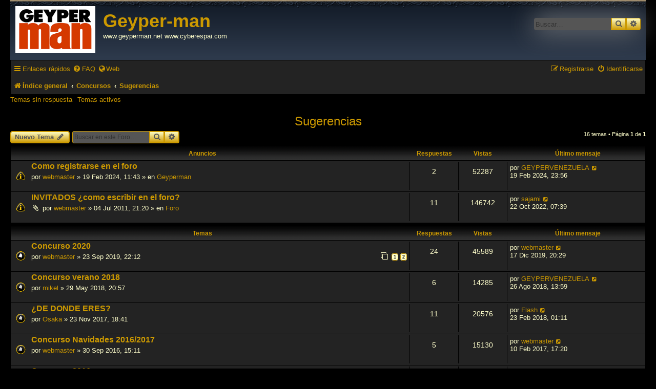

--- FILE ---
content_type: text/html; charset=UTF-8
request_url: https://geyperman.net/foro/viewforum.php?f=33&sid=56eff81a3ffc46ad407ff237d6e893bd
body_size: 8044
content:
<!DOCTYPE html>
<html dir="ltr" lang="es">
<head>
<meta charset="utf-8" />
<meta http-equiv="X-UA-Compatible" content="IE=edge">
<meta name="viewport" content="width=device-width, initial-scale=1" />

<title>Sugerencias - Geyper-man</title>

	<link rel="alternate" type="application/atom+xml" title="Feed - Geyper-man" href="/foro/app.php/feed?sid=b287c54b203726487d89f8e79a6a9f8b">	<link rel="alternate" type="application/atom+xml" title="Feed - Noticias" href="/foro/app.php/feed/news?sid=b287c54b203726487d89f8e79a6a9f8b">	<link rel="alternate" type="application/atom+xml" title="Feed - Todos los Foros" href="/foro/app.php/feed/forums?sid=b287c54b203726487d89f8e79a6a9f8b">	<link rel="alternate" type="application/atom+xml" title="Feed - Nuevos Temas" href="/foro/app.php/feed/topics?sid=b287c54b203726487d89f8e79a6a9f8b">	<link rel="alternate" type="application/atom+xml" title="Feed - Temas Activos" href="/foro/app.php/feed/topics_active?sid=b287c54b203726487d89f8e79a6a9f8b">	<link rel="alternate" type="application/atom+xml" title="Feed - Foro - Sugerencias" href="/foro/app.php/feed/forum/33?sid=b287c54b203726487d89f8e79a6a9f8b">		
	<link rel="canonical" href="https://www.geyperman.net/foro/viewforum.php?f=33">

<!--
	phpBB style name: prosilver Special Edition blakc
	Based on style:   prosilver (this is the default phpBB3 style)
	Original author:  Tom Beddard ( http://www.subBlue.com/ )
	Modified by:      Jaume ( https://www.geyperman.net/ )
-->


<link href="./styles/prosilver negro/theme/normalize.css?assets_version=116" rel="stylesheet">
<link href="./styles/prosilver negro/theme/base.css?assets_version=116" rel="stylesheet">
<link href="./styles/prosilver negro/theme/utilities.css?assets_version=116" rel="stylesheet">
<link href="./styles/prosilver negro/theme/common.css?assets_version=116" rel="stylesheet">
<link href="./styles/prosilver negro/theme/links.css?assets_version=116" rel="stylesheet">
<link href="./styles/prosilver negro/theme/content.css?assets_version=116" rel="stylesheet">
<link href="./styles/prosilver negro/theme/buttons.css?assets_version=116" rel="stylesheet">
<link href="./styles/prosilver negro/theme/cp.css?assets_version=116" rel="stylesheet">
<link href="./styles/prosilver negro/theme/forms.css?assets_version=116" rel="stylesheet">
<link href="./styles/prosilver negro/theme/icons.css?assets_version=116" rel="stylesheet">
<link href="./styles/prosilver negro/theme/colours.css?assets_version=116" rel="stylesheet">
<link href="./styles/prosilver negro/theme/responsive.css?assets_version=116" rel="stylesheet">

<link href="./assets/css/font-awesome.min.css?assets_version=116" rel="stylesheet">
<link href="./styles/prosilver%20negro/theme/stylesheet.css?assets_version=116" rel="stylesheet">
<link href="./styles/prosilver negro/theme/es/stylesheet.css?assets_version=116" rel="stylesheet">




<!--[if lte IE 9]>
	<link href="./styles/prosilver negro/theme/tweaks.css?assets_version=116" rel="stylesheet">
<![endif]-->


<link href="./ext/matu58/onlinestatus/styles/all/theme/onlinestatus.css?assets_version=116" rel="stylesheet" media="screen" />



</head>
<body id="phpbb" class="nojs notouch section-viewforum ltr ">


<div id="wrap" class="wrap">
	<a id="top" class="top-anchor" accesskey="t"></a>
	<div id="page-header">
		<div class="headerbar" role="banner">
					<div class="inner">

			<div id="site-description" class="site-description">
				<a id="logo" class="logo" href="./index.php?sid=b287c54b203726487d89f8e79a6a9f8b" title="Índice general"><span class="site_logo"></span></a>
				<h1>Geyper-man</h1>
				<p>www.geyperman.net  www.cyberespai.com</p>
				<p class="skiplink"><a href="#start_here">Obviar</a></p>
			</div>

									<div id="search-box" class="search-box search-header" role="search">
				<form action="./search.php?sid=b287c54b203726487d89f8e79a6a9f8b" method="get" id="search">
				<fieldset>
					<input name="keywords" id="keywords" type="search" maxlength="128" title="Buscar palabras clave" class="inputbox search tiny" size="20" value="" placeholder="Buscar…" />
					<button class="button button-search" type="submit" title="Buscar">
						<i class="icon fa-search fa-fw" aria-hidden="true"></i><span class="sr-only">Buscar</span>
					</button>
					<a href="./search.php?sid=b287c54b203726487d89f8e79a6a9f8b" class="button button-search-end" title="Búsqueda avanzada">
						<i class="icon fa-cog fa-fw" aria-hidden="true"></i><span class="sr-only">Búsqueda avanzada</span>
					</a>
					<input type="hidden" name="sid" value="b287c54b203726487d89f8e79a6a9f8b" />

				</fieldset>
				</form>
			</div>
						
			</div>
					</div>
				<div class="navbar" role="navigation">
	<div class="inner">

	<ul id="nav-main" class="nav-main linklist" role="menubar">

		<li id="quick-links" class="quick-links dropdown-container responsive-menu" data-skip-responsive="true">
			<a href="#" class="dropdown-trigger">
				<i class="icon fa-bars fa-fw" aria-hidden="true"></i><span>Enlaces rápidos</span>
			</a>
			<div class="dropdown">
				<div class="pointer"><div class="pointer-inner"></div></div>
				<ul class="dropdown-contents" role="menu">
					
											<li class="separator"></li>
																									<li>
								<a href="./search.php?search_id=unanswered&amp;sid=b287c54b203726487d89f8e79a6a9f8b" role="menuitem">
									<i class="icon fa-file-o fa-fw icon-gray" aria-hidden="true"></i><span>Temas sin respuesta</span>
								</a>
							</li>
							<li>
								<a href="./search.php?search_id=active_topics&amp;sid=b287c54b203726487d89f8e79a6a9f8b" role="menuitem">
									<i class="icon fa-file-o fa-fw icon-blue" aria-hidden="true"></i><span>Temas activos</span>
								</a>
							</li>
							<li class="separator"></li>
							<li>
								<a href="./search.php?sid=b287c54b203726487d89f8e79a6a9f8b" role="menuitem">
									<i class="icon fa-search fa-fw" aria-hidden="true"></i><span>Buscar</span>
								</a>
							</li>
					
											<li class="separator"></li>
													<li>
								<a href="./memberlist.php?sid=b287c54b203726487d89f8e79a6a9f8b" role="menuitem">
									<i class="icon fa-group fa-fw" aria-hidden="true"></i><span>Usuarios</span>
								</a>
							</li>
																			<li>
								<a href="./memberlist.php?mode=team&amp;sid=b287c54b203726487d89f8e79a6a9f8b" role="menuitem">
									<i class="icon fa-shield fa-fw" aria-hidden="true"></i><span>El Equipo</span>
								</a>
							</li>
																<li class="separator"></li>

									</ul>
			</div>
		</li>

				<li data-skip-responsive="true">
			<a href="/foro/app.php/help/faq?sid=b287c54b203726487d89f8e79a6a9f8b" rel="help" title="Preguntas Frecuentes" role="menuitem">
				<i class="icon fa-question-circle fa-fw" aria-hidden="true"></i><span>FAQ</span>
			</a>
		</li>

   <li data-skip-responsive="true">
		<a target="_blank" href="http://www.geyperman.net" title="La Guia Grafica del Geyperman" role="menuitem">
		<i class=" icon fa-globe" aria-hidden="true"></i><span>Web</span>
		
			</a>
		</li>

						
			<li class="rightside"  data-skip-responsive="true">
			<a href="./ucp.php?mode=login&amp;redirect=viewforum.php%3Ff%3D33&amp;sid=b287c54b203726487d89f8e79a6a9f8b" title="Identificarse" accesskey="x" role="menuitem">
				<i class="icon fa-power-off fa-fw" aria-hidden="true"></i><span>Identificarse</span>
			</a>
		</li>
					<li class="rightside" data-skip-responsive="true">
				<a href="./ucp.php?mode=register&amp;sid=b287c54b203726487d89f8e79a6a9f8b" role="menuitem">
					<i class="icon fa-pencil-square-o  fa-fw" aria-hidden="true"></i><span>Registrarse</span>
				</a>
			</li>
						</ul>

	<ul id="nav-breadcrumbs" class="nav-breadcrumbs linklist navlinks" role="menubar">
								<li class="breadcrumbs" itemscope itemtype="http://schema.org/BreadcrumbList">
										<span class="crumb"  itemtype="http://schema.org/ListItem" itemprop="itemListElement" itemscope><a href="./index.php?sid=b287c54b203726487d89f8e79a6a9f8b" itemtype="https://schema.org/Thing" itemscope itemprop="item" accesskey="h" data-navbar-reference="index"><i class="icon fa-home fa-fw"></i><span itemprop="name">Índice general</span></a><meta itemprop="position" content="1" /></span>

																			<span class="crumb"  itemtype="http://schema.org/ListItem" itemprop="itemListElement" itemscope data-forum-id="30"><a href="./viewforum.php?f=30&amp;sid=b287c54b203726487d89f8e79a6a9f8b" itemtype="https://schema.org/Thing" itemscope itemprop="item"><span itemprop="name">Concursos</span></a><meta itemprop="position" content="2" /></span>
																							<span class="crumb"  itemtype="http://schema.org/ListItem" itemprop="itemListElement" itemscope data-forum-id="33"><a href="./viewforum.php?f=33&amp;sid=b287c54b203726487d89f8e79a6a9f8b" itemtype="https://schema.org/Thing" itemscope itemprop="item"><span itemprop="name">Sugerencias</span></a><meta itemprop="position" content="3" /></span>
												</li>
		
					<li class="rightside responsive-search">
				<a href="./search.php?sid=b287c54b203726487d89f8e79a6a9f8b" title="Ver opciones de búsqueda avanzada" role="menuitem">
					<i class="icon fa-search fa-fw" aria-hidden="true"></i><span class="sr-only">Buscar</span>
				</a>
			</li>
			</ul>

	</div>
</div>

<div class="navbar-top-link">
	<div class="inner">
		<ul>
			<li class="navbar-top-link-left"><a href="./search.php?search_id=unanswered&amp;sid=b287c54b203726487d89f8e79a6a9f8b">Temas sin respuesta</a></li>
			<li class="navbar-top-link-left"><a href="./search.php?search_id=active_topics&amp;sid=b287c54b203726487d89f8e79a6a9f8b">Temas activos</a></li>

											</ul>
	</div>
</div>
	</div>

	
	<a id="start_here" class="anchor"></a>
	<div id="page-body" class="page-body" role="main">
		
		<h2 class="forum-title"><a href="./viewforum.php?f=33&amp;sid=b287c54b203726487d89f8e79a6a9f8b">Sugerencias</a></h2>
<div>
	<!-- NOTE: remove the style="display: none" when you want to have the forum description on the forum body -->
	<div style="display: none !important;">Si tienes alguna idea o sugerencia para los concursos, aqui puedes dejar tu comentario<br /></div>	</div>



	<div class="action-bar bar-top">

				
		<a href="./posting.php?mode=post&amp;f=33&amp;sid=b287c54b203726487d89f8e79a6a9f8b" class="button" title="Publicar un nuevo tema">
							<span>Nuevo Tema</span> <i class="icon fa-pencil fa-fw" aria-hidden="true"></i>
					</a>
				
			<div class="search-box" role="search">
			<form method="get" id="forum-search" action="./search.php?sid=b287c54b203726487d89f8e79a6a9f8b">
			<fieldset>
				<input class="inputbox search tiny" type="search" name="keywords" id="search_keywords" size="20" placeholder="Buscar en este Foro…" />
				<button class="button button-search" type="submit" title="Buscar">
					<i class="icon fa-search fa-fw" aria-hidden="true"></i><span class="sr-only">Buscar</span>
				</button>
				<a href="./search.php?sid=b287c54b203726487d89f8e79a6a9f8b" class="button button-search-end" title="Búsqueda avanzada">
					<i class="icon fa-cog fa-fw" aria-hidden="true"></i><span class="sr-only">Búsqueda avanzada</span>
				</a>
				<input type="hidden" name="fid[0]" value="33" />
<input type="hidden" name="sid" value="b287c54b203726487d89f8e79a6a9f8b" />

			</fieldset>
			</form>
		</div>
	
	<div class="pagination">
				16 temas
					&bull; Página <strong>1</strong> de <strong>1</strong>
			</div>

	</div>




	
			<div class="forumbg announcement">
		<div class="inner">
		<ul class="topiclist">
			<li class="header">
				<dl class="row-item">
					<dt><div class="list-inner">Anuncios</div></dt>
					<dd class="posts">Respuestas</dd>
					<dd class="views">Vistas</dd>
					<dd class="lastpost"><span>Último mensaje</span></dd>
				</dl>
			</li>
		</ul>
		<ul class="topiclist topics">
	
				<li class="row bg1 global-announce">
						<dl class="row-item global_read">
				<dt title="No hay mensajes sin leer">
										<div class="list-inner">
																		<a href="./viewtopic.php?f=4&amp;t=16215&amp;sid=b287c54b203726487d89f8e79a6a9f8b" class="topictitle">Como registrarse en el foro</a>																								<br />
						
												<div class="responsive-show" style="display: none;">
							Último mensaje por <a href="./memberlist.php?mode=viewprofile&amp;u=23&amp;sid=b287c54b203726487d89f8e79a6a9f8b" class="username">GEYPERVENEZUELA</a> &laquo; <a href="./viewtopic.php?f=4&amp;t=16215&amp;p=69130&amp;sid=b287c54b203726487d89f8e79a6a9f8b#p69130" title="Ir al último mensaje"><time datetime="2024-02-19T22:56:27+00:00">19 Feb 2024, 23:56</time></a>
							<br />Publicado en <a href="./viewforum.php?f=4&amp;sid=b287c54b203726487d89f8e79a6a9f8b">Geyperman</a>						</div>
														<span class="responsive-show left-box" style="display: none;">Respuestas: <strong>2</strong></span>
													
						<div class="topic-poster responsive-hide left-box">
																												por <a href="./memberlist.php?mode=viewprofile&amp;u=3&amp;sid=b287c54b203726487d89f8e79a6a9f8b" class="username">webmaster</a> &raquo; <time datetime="2024-02-19T10:43:39+00:00">19 Feb 2024, 11:43</time>
														 &raquo; en <a href="./viewforum.php?f=4&amp;sid=b287c54b203726487d89f8e79a6a9f8b">Geyperman</a>						</div>

						
											</div>
				</dt>
				<dd class="posts">2 <dfn>Respuestas</dfn></dd>
				<dd class="views">52287 <dfn>Vistas</dfn></dd>
				<dd class="lastpost">
					<span><dfn>Último mensaje </dfn>por <a href="./memberlist.php?mode=viewprofile&amp;u=23&amp;sid=b287c54b203726487d89f8e79a6a9f8b" class="username">GEYPERVENEZUELA</a>													<a href="./viewtopic.php?f=4&amp;t=16215&amp;p=69130&amp;sid=b287c54b203726487d89f8e79a6a9f8b#p69130" title="Ir al último mensaje">
								<i class="icon fa-external-link-square fa-fw icon-lightgray icon-md" aria-hidden="true"></i><span class="sr-only"></span>
							</a>
												<br /><time datetime="2024-02-19T22:56:27+00:00">19 Feb 2024, 23:56</time>
					</span>
				</dd>
			</dl>
					</li>
		
	

	
	
				<li class="row bg2 global-announce">
						<dl class="row-item global_read">
				<dt title="No hay mensajes sin leer">
										<div class="list-inner">
																		<a href="./viewtopic.php?f=9&amp;t=3023&amp;sid=b287c54b203726487d89f8e79a6a9f8b" class="topictitle">INVITADOS ¿como escribir en el foro?</a>																								<br />
						
												<div class="responsive-show" style="display: none;">
							Último mensaje por <a href="./memberlist.php?mode=viewprofile&amp;u=1579&amp;sid=b287c54b203726487d89f8e79a6a9f8b" class="username">sajami</a> &laquo; <a href="./viewtopic.php?f=9&amp;t=3023&amp;p=63758&amp;sid=b287c54b203726487d89f8e79a6a9f8b#p63758" title="Ir al último mensaje"><time datetime="2022-10-22T06:39:21+00:00">22 Oct 2022, 07:39</time></a>
							<br />Publicado en <a href="./viewforum.php?f=9&amp;sid=b287c54b203726487d89f8e79a6a9f8b">Foro</a>						</div>
														<span class="responsive-show left-box" style="display: none;">Respuestas: <strong>11</strong></span>
													
						<div class="topic-poster responsive-hide left-box">
														<i class="icon fa-paperclip fa-fw" aria-hidden="true"></i>														por <a href="./memberlist.php?mode=viewprofile&amp;u=3&amp;sid=b287c54b203726487d89f8e79a6a9f8b" class="username">webmaster</a> &raquo; <time datetime="2011-07-04T20:20:58+00:00">04 Jul 2011, 21:20</time>
														 &raquo; en <a href="./viewforum.php?f=9&amp;sid=b287c54b203726487d89f8e79a6a9f8b">Foro</a>						</div>

						
											</div>
				</dt>
				<dd class="posts">11 <dfn>Respuestas</dfn></dd>
				<dd class="views">146742 <dfn>Vistas</dfn></dd>
				<dd class="lastpost">
					<span><dfn>Último mensaje </dfn>por <a href="./memberlist.php?mode=viewprofile&amp;u=1579&amp;sid=b287c54b203726487d89f8e79a6a9f8b" class="username">sajami</a>													<a href="./viewtopic.php?f=9&amp;t=3023&amp;p=63758&amp;sid=b287c54b203726487d89f8e79a6a9f8b#p63758" title="Ir al último mensaje">
								<i class="icon fa-external-link-square fa-fw icon-lightgray icon-md" aria-hidden="true"></i><span class="sr-only"></span>
							</a>
												<br /><time datetime="2022-10-22T06:39:21+00:00">22 Oct 2022, 07:39</time>
					</span>
				</dd>
			</dl>
					</li>
		
	

			</ul>
		</div>
	</div>
	
			<div class="forumbg">
		<div class="inner">
		<ul class="topiclist">
			<li class="header">
				<dl class="row-item">
					<dt><div class="list-inner">Temas</div></dt>
					<dd class="posts">Respuestas</dd>
					<dd class="views">Vistas</dd>
					<dd class="lastpost"><span>Último mensaje</span></dd>
				</dl>
			</li>
		</ul>
		<ul class="topiclist topics">
	
				<li class="row bg1">
						<dl class="row-item topic_read_hot">
				<dt title="No hay mensajes sin leer">
										<div class="list-inner">
																		<a href="./viewtopic.php?f=33&amp;t=14898&amp;sid=b287c54b203726487d89f8e79a6a9f8b" class="topictitle">Concurso 2020</a>																								<br />
						
												<div class="responsive-show" style="display: none;">
							Último mensaje por <a href="./memberlist.php?mode=viewprofile&amp;u=3&amp;sid=b287c54b203726487d89f8e79a6a9f8b" class="username">webmaster</a> &laquo; <a href="./viewtopic.php?f=33&amp;t=14898&amp;p=46126&amp;sid=b287c54b203726487d89f8e79a6a9f8b#p46126" title="Ir al último mensaje"><time datetime="2019-12-17T19:29:22+00:00">17 Dic 2019, 20:29</time></a>
													</div>
														<span class="responsive-show left-box" style="display: none;">Respuestas: <strong>24</strong></span>
													
						<div class="topic-poster responsive-hide left-box">
																												por <a href="./memberlist.php?mode=viewprofile&amp;u=3&amp;sid=b287c54b203726487d89f8e79a6a9f8b" class="username">webmaster</a> &raquo; <time datetime="2019-09-23T21:12:03+00:00">23 Sep 2019, 22:12</time>
																				</div>

												<div class="pagination">
							<span><i class="icon fa-clone fa-fw" aria-hidden="true"></i></span>
							<ul>
															<li><a class="button" href="./viewtopic.php?f=33&amp;t=14898&amp;sid=b287c54b203726487d89f8e79a6a9f8b">1</a></li>
																							<li><a class="button" href="./viewtopic.php?f=33&amp;t=14898&amp;sid=b287c54b203726487d89f8e79a6a9f8b&amp;start=15">2</a></li>
																																													</ul>
						</div>
						
											</div>
				</dt>
				<dd class="posts">24 <dfn>Respuestas</dfn></dd>
				<dd class="views">45589 <dfn>Vistas</dfn></dd>
				<dd class="lastpost">
					<span><dfn>Último mensaje </dfn>por <a href="./memberlist.php?mode=viewprofile&amp;u=3&amp;sid=b287c54b203726487d89f8e79a6a9f8b" class="username">webmaster</a>													<a href="./viewtopic.php?f=33&amp;t=14898&amp;p=46126&amp;sid=b287c54b203726487d89f8e79a6a9f8b#p46126" title="Ir al último mensaje">
								<i class="icon fa-external-link-square fa-fw icon-lightgray icon-md" aria-hidden="true"></i><span class="sr-only"></span>
							</a>
												<br /><time datetime="2019-12-17T19:29:22+00:00">17 Dic 2019, 20:29</time>
					</span>
				</dd>
			</dl>
					</li>
		
	

	
	
				<li class="row bg2">
						<dl class="row-item topic_read">
				<dt title="No hay mensajes sin leer">
										<div class="list-inner">
																		<a href="./viewtopic.php?f=33&amp;t=6633&amp;sid=b287c54b203726487d89f8e79a6a9f8b" class="topictitle">Concurso verano 2018</a>																								<br />
						
												<div class="responsive-show" style="display: none;">
							Último mensaje por <a href="./memberlist.php?mode=viewprofile&amp;u=23&amp;sid=b287c54b203726487d89f8e79a6a9f8b" class="username">GEYPERVENEZUELA</a> &laquo; <a href="./viewtopic.php?f=33&amp;t=6633&amp;p=34331&amp;sid=b287c54b203726487d89f8e79a6a9f8b#p34331" title="Ir al último mensaje"><time datetime="2018-08-26T12:59:37+00:00">26 Ago 2018, 13:59</time></a>
													</div>
														<span class="responsive-show left-box" style="display: none;">Respuestas: <strong>6</strong></span>
													
						<div class="topic-poster responsive-hide left-box">
																												por <a href="./memberlist.php?mode=viewprofile&amp;u=25&amp;sid=b287c54b203726487d89f8e79a6a9f8b" class="username">mikel</a> &raquo; <time datetime="2018-05-29T19:57:37+00:00">29 May 2018, 20:57</time>
																				</div>

						
											</div>
				</dt>
				<dd class="posts">6 <dfn>Respuestas</dfn></dd>
				<dd class="views">14285 <dfn>Vistas</dfn></dd>
				<dd class="lastpost">
					<span><dfn>Último mensaje </dfn>por <a href="./memberlist.php?mode=viewprofile&amp;u=23&amp;sid=b287c54b203726487d89f8e79a6a9f8b" class="username">GEYPERVENEZUELA</a>													<a href="./viewtopic.php?f=33&amp;t=6633&amp;p=34331&amp;sid=b287c54b203726487d89f8e79a6a9f8b#p34331" title="Ir al último mensaje">
								<i class="icon fa-external-link-square fa-fw icon-lightgray icon-md" aria-hidden="true"></i><span class="sr-only"></span>
							</a>
												<br /><time datetime="2018-08-26T12:59:37+00:00">26 Ago 2018, 13:59</time>
					</span>
				</dd>
			</dl>
					</li>
		
	

	
	
				<li class="row bg1">
						<dl class="row-item topic_read">
				<dt title="No hay mensajes sin leer">
										<div class="list-inner">
																		<a href="./viewtopic.php?f=33&amp;t=6461&amp;sid=b287c54b203726487d89f8e79a6a9f8b" class="topictitle">¿DE DONDE ERES?</a>																								<br />
						
												<div class="responsive-show" style="display: none;">
							Último mensaje por <a href="./memberlist.php?mode=viewprofile&amp;u=1111&amp;sid=b287c54b203726487d89f8e79a6a9f8b" class="username">Flash</a> &laquo; <a href="./viewtopic.php?f=33&amp;t=6461&amp;p=33514&amp;sid=b287c54b203726487d89f8e79a6a9f8b#p33514" title="Ir al último mensaje"><time datetime="2018-02-23T00:11:30+00:00">23 Feb 2018, 01:11</time></a>
													</div>
														<span class="responsive-show left-box" style="display: none;">Respuestas: <strong>11</strong></span>
													
						<div class="topic-poster responsive-hide left-box">
																												por <a href="./memberlist.php?mode=viewprofile&amp;u=21&amp;sid=b287c54b203726487d89f8e79a6a9f8b" class="username">Osaka</a> &raquo; <time datetime="2017-11-23T17:41:02+00:00">23 Nov 2017, 18:41</time>
																				</div>

						
											</div>
				</dt>
				<dd class="posts">11 <dfn>Respuestas</dfn></dd>
				<dd class="views">20576 <dfn>Vistas</dfn></dd>
				<dd class="lastpost">
					<span><dfn>Último mensaje </dfn>por <a href="./memberlist.php?mode=viewprofile&amp;u=1111&amp;sid=b287c54b203726487d89f8e79a6a9f8b" class="username">Flash</a>													<a href="./viewtopic.php?f=33&amp;t=6461&amp;p=33514&amp;sid=b287c54b203726487d89f8e79a6a9f8b#p33514" title="Ir al último mensaje">
								<i class="icon fa-external-link-square fa-fw icon-lightgray icon-md" aria-hidden="true"></i><span class="sr-only"></span>
							</a>
												<br /><time datetime="2018-02-23T00:11:30+00:00">23 Feb 2018, 01:11</time>
					</span>
				</dd>
			</dl>
					</li>
		
	

	
	
				<li class="row bg2">
						<dl class="row-item topic_read">
				<dt title="No hay mensajes sin leer">
										<div class="list-inner">
																		<a href="./viewtopic.php?f=33&amp;t=6133&amp;sid=b287c54b203726487d89f8e79a6a9f8b" class="topictitle">Concurso Navidades 2016/2017</a>																								<br />
						
												<div class="responsive-show" style="display: none;">
							Último mensaje por <a href="./memberlist.php?mode=viewprofile&amp;u=3&amp;sid=b287c54b203726487d89f8e79a6a9f8b" class="username">webmaster</a> &laquo; <a href="./viewtopic.php?f=33&amp;t=6133&amp;p=31813&amp;sid=b287c54b203726487d89f8e79a6a9f8b#p31813" title="Ir al último mensaje"><time datetime="2017-02-10T16:20:19+00:00">10 Feb 2017, 17:20</time></a>
													</div>
														<span class="responsive-show left-box" style="display: none;">Respuestas: <strong>5</strong></span>
													
						<div class="topic-poster responsive-hide left-box">
																												por <a href="./memberlist.php?mode=viewprofile&amp;u=3&amp;sid=b287c54b203726487d89f8e79a6a9f8b" class="username">webmaster</a> &raquo; <time datetime="2016-09-30T14:11:25+00:00">30 Sep 2016, 15:11</time>
																				</div>

						
											</div>
				</dt>
				<dd class="posts">5 <dfn>Respuestas</dfn></dd>
				<dd class="views">15130 <dfn>Vistas</dfn></dd>
				<dd class="lastpost">
					<span><dfn>Último mensaje </dfn>por <a href="./memberlist.php?mode=viewprofile&amp;u=3&amp;sid=b287c54b203726487d89f8e79a6a9f8b" class="username">webmaster</a>													<a href="./viewtopic.php?f=33&amp;t=6133&amp;p=31813&amp;sid=b287c54b203726487d89f8e79a6a9f8b#p31813" title="Ir al último mensaje">
								<i class="icon fa-external-link-square fa-fw icon-lightgray icon-md" aria-hidden="true"></i><span class="sr-only"></span>
							</a>
												<br /><time datetime="2017-02-10T16:20:19+00:00">10 Feb 2017, 17:20</time>
					</span>
				</dd>
			</dl>
					</li>
		
	

	
	
				<li class="row bg1">
						<dl class="row-item topic_read">
				<dt title="No hay mensajes sin leer">
										<div class="list-inner">
																		<a href="./viewtopic.php?f=33&amp;t=6063&amp;sid=b287c54b203726487d89f8e79a6a9f8b" class="topictitle">Concurso 2016</a>																								<br />
						
												<div class="responsive-show" style="display: none;">
							Último mensaje por <a href="./memberlist.php?mode=viewprofile&amp;u=3&amp;sid=b287c54b203726487d89f8e79a6a9f8b" class="username">webmaster</a> &laquo; <a href="./viewtopic.php?f=33&amp;t=6063&amp;p=30838&amp;sid=b287c54b203726487d89f8e79a6a9f8b#p30838" title="Ir al último mensaje"><time datetime="2016-02-02T18:07:56+00:00">02 Feb 2016, 19:07</time></a>
													</div>
													
						<div class="topic-poster responsive-hide left-box">
																												por <a href="./memberlist.php?mode=viewprofile&amp;u=3&amp;sid=b287c54b203726487d89f8e79a6a9f8b" class="username">webmaster</a> &raquo; <time datetime="2016-02-02T18:07:56+00:00">02 Feb 2016, 19:07</time>
																				</div>

						
											</div>
				</dt>
				<dd class="posts">0 <dfn>Respuestas</dfn></dd>
				<dd class="views">9198 <dfn>Vistas</dfn></dd>
				<dd class="lastpost">
					<span><dfn>Último mensaje </dfn>por <a href="./memberlist.php?mode=viewprofile&amp;u=3&amp;sid=b287c54b203726487d89f8e79a6a9f8b" class="username">webmaster</a>													<a href="./viewtopic.php?f=33&amp;t=6063&amp;p=30838&amp;sid=b287c54b203726487d89f8e79a6a9f8b#p30838" title="Ir al último mensaje">
								<i class="icon fa-external-link-square fa-fw icon-lightgray icon-md" aria-hidden="true"></i><span class="sr-only"></span>
							</a>
												<br /><time datetime="2016-02-02T18:07:56+00:00">02 Feb 2016, 19:07</time>
					</span>
				</dd>
			</dl>
					</li>
		
	

	
	
				<li class="row bg2">
						<dl class="row-item topic_read">
				<dt title="No hay mensajes sin leer">
										<div class="list-inner">
																		<a href="./viewtopic.php?f=33&amp;t=5938&amp;sid=b287c54b203726487d89f8e79a6a9f8b" class="topictitle">Concurso verano 2015</a>																								<br />
						
												<div class="responsive-show" style="display: none;">
							Último mensaje por <a href="./memberlist.php?mode=viewprofile&amp;u=23&amp;sid=b287c54b203726487d89f8e79a6a9f8b" class="username">GEYPERVENEZUELA</a> &laquo; <a href="./viewtopic.php?f=33&amp;t=5938&amp;p=29758&amp;sid=b287c54b203726487d89f8e79a6a9f8b#p29758" title="Ir al último mensaje"><time datetime="2015-06-14T22:11:12+00:00">14 Jun 2015, 23:11</time></a>
													</div>
														<span class="responsive-show left-box" style="display: none;">Respuestas: <strong>13</strong></span>
													
						<div class="topic-poster responsive-hide left-box">
																												por <a href="./memberlist.php?mode=viewprofile&amp;u=3&amp;sid=b287c54b203726487d89f8e79a6a9f8b" class="username">webmaster</a> &raquo; <time datetime="2015-05-11T14:54:15+00:00">11 May 2015, 15:54</time>
																				</div>

						
											</div>
				</dt>
				<dd class="posts">13 <dfn>Respuestas</dfn></dd>
				<dd class="views">26396 <dfn>Vistas</dfn></dd>
				<dd class="lastpost">
					<span><dfn>Último mensaje </dfn>por <a href="./memberlist.php?mode=viewprofile&amp;u=23&amp;sid=b287c54b203726487d89f8e79a6a9f8b" class="username">GEYPERVENEZUELA</a>													<a href="./viewtopic.php?f=33&amp;t=5938&amp;p=29758&amp;sid=b287c54b203726487d89f8e79a6a9f8b#p29758" title="Ir al último mensaje">
								<i class="icon fa-external-link-square fa-fw icon-lightgray icon-md" aria-hidden="true"></i><span class="sr-only"></span>
							</a>
												<br /><time datetime="2015-06-14T22:11:12+00:00">14 Jun 2015, 23:11</time>
					</span>
				</dd>
			</dl>
					</li>
		
	

	
	
				<li class="row bg1">
						<dl class="row-item topic_read">
				<dt title="No hay mensajes sin leer">
										<div class="list-inner">
																		<a href="./viewtopic.php?f=33&amp;t=5168&amp;sid=b287c54b203726487d89f8e79a6a9f8b" class="topictitle">Votaciones y encuestas</a>																								<br />
						
												<div class="responsive-show" style="display: none;">
							Último mensaje por <a href="./memberlist.php?mode=viewprofile&amp;u=370&amp;sid=b287c54b203726487d89f8e79a6a9f8b" class="username">AMG 75</a> &laquo; <a href="./viewtopic.php?f=33&amp;t=5168&amp;p=27453&amp;sid=b287c54b203726487d89f8e79a6a9f8b#p27453" title="Ir al último mensaje"><time datetime="2014-09-07T14:49:07+00:00">07 Sep 2014, 15:49</time></a>
													</div>
														<span class="responsive-show left-box" style="display: none;">Respuestas: <strong>3</strong></span>
													
						<div class="topic-poster responsive-hide left-box">
																												por <a href="./memberlist.php?mode=viewprofile&amp;u=370&amp;sid=b287c54b203726487d89f8e79a6a9f8b" class="username">AMG 75</a> &raquo; <time datetime="2014-09-01T23:09:55+00:00">02 Sep 2014, 00:09</time>
																				</div>

						
											</div>
				</dt>
				<dd class="posts">3 <dfn>Respuestas</dfn></dd>
				<dd class="views">12603 <dfn>Vistas</dfn></dd>
				<dd class="lastpost">
					<span><dfn>Último mensaje </dfn>por <a href="./memberlist.php?mode=viewprofile&amp;u=370&amp;sid=b287c54b203726487d89f8e79a6a9f8b" class="username">AMG 75</a>													<a href="./viewtopic.php?f=33&amp;t=5168&amp;p=27453&amp;sid=b287c54b203726487d89f8e79a6a9f8b#p27453" title="Ir al último mensaje">
								<i class="icon fa-external-link-square fa-fw icon-lightgray icon-md" aria-hidden="true"></i><span class="sr-only"></span>
							</a>
												<br /><time datetime="2014-09-07T14:49:07+00:00">07 Sep 2014, 15:49</time>
					</span>
				</dd>
			</dl>
					</li>
		
	

	
	
				<li class="row bg2">
						<dl class="row-item topic_read_hot">
				<dt title="No hay mensajes sin leer">
										<div class="list-inner">
																		<a href="./viewtopic.php?f=33&amp;t=5125&amp;sid=b287c54b203726487d89f8e79a6a9f8b" class="topictitle">Concurso verano 2014</a>																								<br />
						
												<div class="responsive-show" style="display: none;">
							Último mensaje por <a href="./memberlist.php?mode=viewprofile&amp;u=3&amp;sid=b287c54b203726487d89f8e79a6a9f8b" class="username">webmaster</a> &laquo; <a href="./viewtopic.php?f=33&amp;t=5125&amp;p=27251&amp;sid=b287c54b203726487d89f8e79a6a9f8b#p27251" title="Ir al último mensaje"><time datetime="2014-07-02T20:39:18+00:00">02 Jul 2014, 21:39</time></a>
													</div>
														<span class="responsive-show left-box" style="display: none;">Respuestas: <strong>28</strong></span>
													
						<div class="topic-poster responsive-hide left-box">
																												por <a href="./memberlist.php?mode=viewprofile&amp;u=3&amp;sid=b287c54b203726487d89f8e79a6a9f8b" class="username">webmaster</a> &raquo; <time datetime="2014-06-06T12:43:27+00:00">06 Jun 2014, 13:43</time>
																				</div>

												<div class="pagination">
							<span><i class="icon fa-clone fa-fw" aria-hidden="true"></i></span>
							<ul>
															<li><a class="button" href="./viewtopic.php?f=33&amp;t=5125&amp;sid=b287c54b203726487d89f8e79a6a9f8b">1</a></li>
																							<li><a class="button" href="./viewtopic.php?f=33&amp;t=5125&amp;sid=b287c54b203726487d89f8e79a6a9f8b&amp;start=15">2</a></li>
																																													</ul>
						</div>
						
											</div>
				</dt>
				<dd class="posts">28 <dfn>Respuestas</dfn></dd>
				<dd class="views">49967 <dfn>Vistas</dfn></dd>
				<dd class="lastpost">
					<span><dfn>Último mensaje </dfn>por <a href="./memberlist.php?mode=viewprofile&amp;u=3&amp;sid=b287c54b203726487d89f8e79a6a9f8b" class="username">webmaster</a>													<a href="./viewtopic.php?f=33&amp;t=5125&amp;p=27251&amp;sid=b287c54b203726487d89f8e79a6a9f8b#p27251" title="Ir al último mensaje">
								<i class="icon fa-external-link-square fa-fw icon-lightgray icon-md" aria-hidden="true"></i><span class="sr-only"></span>
							</a>
												<br /><time datetime="2014-07-02T20:39:18+00:00">02 Jul 2014, 21:39</time>
					</span>
				</dd>
			</dl>
					</li>
		
	

	
	
				<li class="row bg1">
						<dl class="row-item topic_read">
				<dt title="No hay mensajes sin leer">
										<div class="list-inner">
																		<a href="./viewtopic.php?f=33&amp;t=4891&amp;sid=b287c54b203726487d89f8e79a6a9f8b" class="topictitle">Concurso otoño invierno 2013/2014</a>																								<br />
						
												<div class="responsive-show" style="display: none;">
							Último mensaje por <a href="./memberlist.php?mode=viewprofile&amp;u=16&amp;sid=b287c54b203726487d89f8e79a6a9f8b" class="username">vaderman</a> &laquo; <a href="./viewtopic.php?f=33&amp;t=4891&amp;p=25729&amp;sid=b287c54b203726487d89f8e79a6a9f8b#p25729" title="Ir al último mensaje"><time datetime="2013-10-03T10:00:23+00:00">03 Oct 2013, 11:00</time></a>
													</div>
														<span class="responsive-show left-box" style="display: none;">Respuestas: <strong>14</strong></span>
													
						<div class="topic-poster responsive-hide left-box">
																												por <a href="./memberlist.php?mode=viewprofile&amp;u=3&amp;sid=b287c54b203726487d89f8e79a6a9f8b" class="username">webmaster</a> &raquo; <time datetime="2013-09-17T18:43:45+00:00">17 Sep 2013, 19:43</time>
																				</div>

						
											</div>
				</dt>
				<dd class="posts">14 <dfn>Respuestas</dfn></dd>
				<dd class="views">29223 <dfn>Vistas</dfn></dd>
				<dd class="lastpost">
					<span><dfn>Último mensaje </dfn>por <a href="./memberlist.php?mode=viewprofile&amp;u=16&amp;sid=b287c54b203726487d89f8e79a6a9f8b" class="username">vaderman</a>													<a href="./viewtopic.php?f=33&amp;t=4891&amp;p=25729&amp;sid=b287c54b203726487d89f8e79a6a9f8b#p25729" title="Ir al último mensaje">
								<i class="icon fa-external-link-square fa-fw icon-lightgray icon-md" aria-hidden="true"></i><span class="sr-only"></span>
							</a>
												<br /><time datetime="2013-10-03T10:00:23+00:00">03 Oct 2013, 11:00</time>
					</span>
				</dd>
			</dl>
					</li>
		
	

	
	
				<li class="row bg2">
						<dl class="row-item topic_read">
				<dt title="No hay mensajes sin leer">
										<div class="list-inner">
																		<a href="./viewtopic.php?f=33&amp;t=4765&amp;sid=b287c54b203726487d89f8e79a6a9f8b" class="topictitle">Concurso verano 2013</a>																								<br />
						
												<div class="responsive-show" style="display: none;">
							Último mensaje por <a href="./memberlist.php?mode=viewprofile&amp;u=23&amp;sid=b287c54b203726487d89f8e79a6a9f8b" class="username">GEYPERVENEZUELA</a> &laquo; <a href="./viewtopic.php?f=33&amp;t=4765&amp;p=24867&amp;sid=b287c54b203726487d89f8e79a6a9f8b#p24867" title="Ir al último mensaje"><time datetime="2013-06-08T02:34:41+00:00">08 Jun 2013, 03:34</time></a>
													</div>
														<span class="responsive-show left-box" style="display: none;">Respuestas: <strong>11</strong></span>
													
						<div class="topic-poster responsive-hide left-box">
																												por <a href="./memberlist.php?mode=viewprofile&amp;u=3&amp;sid=b287c54b203726487d89f8e79a6a9f8b" class="username">webmaster</a> &raquo; <time datetime="2013-05-06T17:26:34+00:00">06 May 2013, 18:26</time>
																				</div>

						
											</div>
				</dt>
				<dd class="posts">11 <dfn>Respuestas</dfn></dd>
				<dd class="views">24084 <dfn>Vistas</dfn></dd>
				<dd class="lastpost">
					<span><dfn>Último mensaje </dfn>por <a href="./memberlist.php?mode=viewprofile&amp;u=23&amp;sid=b287c54b203726487d89f8e79a6a9f8b" class="username">GEYPERVENEZUELA</a>													<a href="./viewtopic.php?f=33&amp;t=4765&amp;p=24867&amp;sid=b287c54b203726487d89f8e79a6a9f8b#p24867" title="Ir al último mensaje">
								<i class="icon fa-external-link-square fa-fw icon-lightgray icon-md" aria-hidden="true"></i><span class="sr-only"></span>
							</a>
												<br /><time datetime="2013-06-08T02:34:41+00:00">08 Jun 2013, 03:34</time>
					</span>
				</dd>
			</dl>
					</li>
		
	

	
	
				<li class="row bg1">
						<dl class="row-item topic_read">
				<dt title="No hay mensajes sin leer">
										<div class="list-inner">
																		<a href="./viewtopic.php?f=33&amp;t=4615&amp;sid=b287c54b203726487d89f8e79a6a9f8b" class="topictitle">¿Qué tal un concursito de invierno?</a>																								<br />
						
												<div class="responsive-show" style="display: none;">
							Último mensaje por <a href="./memberlist.php?mode=viewprofile&amp;u=23&amp;sid=b287c54b203726487d89f8e79a6a9f8b" class="username">GEYPERVENEZUELA</a> &laquo; <a href="./viewtopic.php?f=33&amp;t=4615&amp;p=22994&amp;sid=b287c54b203726487d89f8e79a6a9f8b#p22994" title="Ir al último mensaje"><time datetime="2012-12-27T23:45:46+00:00">28 Dic 2012, 00:45</time></a>
													</div>
														<span class="responsive-show left-box" style="display: none;">Respuestas: <strong>4</strong></span>
													
						<div class="topic-poster responsive-hide left-box">
																												por <a href="./memberlist.php?mode=viewprofile&amp;u=285&amp;sid=b287c54b203726487d89f8e79a6a9f8b" class="username">GeyperHam</a> &raquo; <time datetime="2012-12-27T11:55:15+00:00">27 Dic 2012, 12:55</time>
																				</div>

						
											</div>
				</dt>
				<dd class="posts">4 <dfn>Respuestas</dfn></dd>
				<dd class="views">14132 <dfn>Vistas</dfn></dd>
				<dd class="lastpost">
					<span><dfn>Último mensaje </dfn>por <a href="./memberlist.php?mode=viewprofile&amp;u=23&amp;sid=b287c54b203726487d89f8e79a6a9f8b" class="username">GEYPERVENEZUELA</a>													<a href="./viewtopic.php?f=33&amp;t=4615&amp;p=22994&amp;sid=b287c54b203726487d89f8e79a6a9f8b#p22994" title="Ir al último mensaje">
								<i class="icon fa-external-link-square fa-fw icon-lightgray icon-md" aria-hidden="true"></i><span class="sr-only"></span>
							</a>
												<br /><time datetime="2012-12-27T23:45:46+00:00">28 Dic 2012, 00:45</time>
					</span>
				</dd>
			</dl>
					</li>
		
	

	
	
				<li class="row bg2">
						<dl class="row-item topic_read_hot">
				<dt title="No hay mensajes sin leer">
										<div class="list-inner">
																		<a href="./viewtopic.php?f=33&amp;t=3612&amp;sid=b287c54b203726487d89f8e79a6a9f8b" class="topictitle">Concurso verano 2012</a>																								<br />
						
												<div class="responsive-show" style="display: none;">
							Último mensaje por <a href="./memberlist.php?mode=viewprofile&amp;u=3&amp;sid=b287c54b203726487d89f8e79a6a9f8b" class="username">webmaster</a> &laquo; <a href="./viewtopic.php?f=33&amp;t=3612&amp;p=19690&amp;sid=b287c54b203726487d89f8e79a6a9f8b#p19690" title="Ir al último mensaje"><time datetime="2012-06-26T16:37:08+00:00">26 Jun 2012, 17:37</time></a>
													</div>
														<span class="responsive-show left-box" style="display: none;">Respuestas: <strong>28</strong></span>
													
						<div class="topic-poster responsive-hide left-box">
																												por <a href="./memberlist.php?mode=viewprofile&amp;u=3&amp;sid=b287c54b203726487d89f8e79a6a9f8b" class="username">webmaster</a> &raquo; <time datetime="2012-03-19T19:51:54+00:00">19 Mar 2012, 20:51</time>
																				</div>

												<div class="pagination">
							<span><i class="icon fa-clone fa-fw" aria-hidden="true"></i></span>
							<ul>
															<li><a class="button" href="./viewtopic.php?f=33&amp;t=3612&amp;sid=b287c54b203726487d89f8e79a6a9f8b">1</a></li>
																							<li><a class="button" href="./viewtopic.php?f=33&amp;t=3612&amp;sid=b287c54b203726487d89f8e79a6a9f8b&amp;start=15">2</a></li>
																																													</ul>
						</div>
						
											</div>
				</dt>
				<dd class="posts">28 <dfn>Respuestas</dfn></dd>
				<dd class="views">55821 <dfn>Vistas</dfn></dd>
				<dd class="lastpost">
					<span><dfn>Último mensaje </dfn>por <a href="./memberlist.php?mode=viewprofile&amp;u=3&amp;sid=b287c54b203726487d89f8e79a6a9f8b" class="username">webmaster</a>													<a href="./viewtopic.php?f=33&amp;t=3612&amp;p=19690&amp;sid=b287c54b203726487d89f8e79a6a9f8b#p19690" title="Ir al último mensaje">
								<i class="icon fa-external-link-square fa-fw icon-lightgray icon-md" aria-hidden="true"></i><span class="sr-only"></span>
							</a>
												<br /><time datetime="2012-06-26T16:37:08+00:00">26 Jun 2012, 17:37</time>
					</span>
				</dd>
			</dl>
					</li>
		
	

	
	
				<li class="row bg1">
						<dl class="row-item topic_read">
				<dt title="No hay mensajes sin leer">
										<div class="list-inner">
																		<a href="./viewtopic.php?f=33&amp;t=3111&amp;sid=b287c54b203726487d89f8e79a6a9f8b" class="topictitle">Nuevos concursos con premios patrocinados</a>																								<br />
						
												<div class="responsive-show" style="display: none;">
							Último mensaje por <a href="./memberlist.php?mode=viewprofile&amp;u=98&amp;sid=b287c54b203726487d89f8e79a6a9f8b" class="username">danonero</a> &laquo; <a href="./viewtopic.php?f=33&amp;t=3111&amp;p=13857&amp;sid=b287c54b203726487d89f8e79a6a9f8b#p13857" title="Ir al último mensaje"><time datetime="2011-11-04T12:16:40+00:00">04 Nov 2011, 13:16</time></a>
													</div>
														<span class="responsive-show left-box" style="display: none;">Respuestas: <strong>6</strong></span>
													
						<div class="topic-poster responsive-hide left-box">
																												por <a href="./memberlist.php?mode=viewprofile&amp;u=3&amp;sid=b287c54b203726487d89f8e79a6a9f8b" class="username">webmaster</a> &raquo; <time datetime="2011-10-02T18:17:38+00:00">02 Oct 2011, 19:17</time>
																				</div>

						
											</div>
				</dt>
				<dd class="posts">6 <dfn>Respuestas</dfn></dd>
				<dd class="views">17958 <dfn>Vistas</dfn></dd>
				<dd class="lastpost">
					<span><dfn>Último mensaje </dfn>por <a href="./memberlist.php?mode=viewprofile&amp;u=98&amp;sid=b287c54b203726487d89f8e79a6a9f8b" class="username">danonero</a>													<a href="./viewtopic.php?f=33&amp;t=3111&amp;p=13857&amp;sid=b287c54b203726487d89f8e79a6a9f8b#p13857" title="Ir al último mensaje">
								<i class="icon fa-external-link-square fa-fw icon-lightgray icon-md" aria-hidden="true"></i><span class="sr-only"></span>
							</a>
												<br /><time datetime="2011-11-04T12:16:40+00:00">04 Nov 2011, 13:16</time>
					</span>
				</dd>
			</dl>
					</li>
		
	

	
	
				<li class="row bg2">
						<dl class="row-item topic_read">
				<dt title="No hay mensajes sin leer">
										<div class="list-inner">
																		<a href="./viewtopic.php?f=33&amp;t=3110&amp;sid=b287c54b203726487d89f8e79a6a9f8b" class="topictitle">Trofeos para los ganadores</a>																								<br />
						
												<div class="responsive-show" style="display: none;">
							Último mensaje por <a href="./memberlist.php?mode=viewprofile&amp;u=3&amp;sid=b287c54b203726487d89f8e79a6a9f8b" class="username">webmaster</a> &laquo; <a href="./viewtopic.php?f=33&amp;t=3110&amp;p=13108&amp;sid=b287c54b203726487d89f8e79a6a9f8b#p13108" title="Ir al último mensaje"><time datetime="2011-10-16T02:09:44+00:00">16 Oct 2011, 03:09</time></a>
													</div>
														<span class="responsive-show left-box" style="display: none;">Respuestas: <strong>16</strong></span>
													
						<div class="topic-poster responsive-hide left-box">
																												por <a href="./memberlist.php?mode=viewprofile&amp;u=3&amp;sid=b287c54b203726487d89f8e79a6a9f8b" class="username">webmaster</a> &raquo; <time datetime="2011-10-02T17:50:41+00:00">02 Oct 2011, 18:50</time>
																				</div>

												<div class="pagination">
							<span><i class="icon fa-clone fa-fw" aria-hidden="true"></i></span>
							<ul>
															<li><a class="button" href="./viewtopic.php?f=33&amp;t=3110&amp;sid=b287c54b203726487d89f8e79a6a9f8b">1</a></li>
																							<li><a class="button" href="./viewtopic.php?f=33&amp;t=3110&amp;sid=b287c54b203726487d89f8e79a6a9f8b&amp;start=15">2</a></li>
																																													</ul>
						</div>
						
											</div>
				</dt>
				<dd class="posts">16 <dfn>Respuestas</dfn></dd>
				<dd class="views">36821 <dfn>Vistas</dfn></dd>
				<dd class="lastpost">
					<span><dfn>Último mensaje </dfn>por <a href="./memberlist.php?mode=viewprofile&amp;u=3&amp;sid=b287c54b203726487d89f8e79a6a9f8b" class="username">webmaster</a>													<a href="./viewtopic.php?f=33&amp;t=3110&amp;p=13108&amp;sid=b287c54b203726487d89f8e79a6a9f8b#p13108" title="Ir al último mensaje">
								<i class="icon fa-external-link-square fa-fw icon-lightgray icon-md" aria-hidden="true"></i><span class="sr-only"></span>
							</a>
												<br /><time datetime="2011-10-16T02:09:44+00:00">16 Oct 2011, 03:09</time>
					</span>
				</dd>
			</dl>
					</li>
		
	

	
	
				<li class="row bg1">
						<dl class="row-item topic_read">
				<dt title="No hay mensajes sin leer">
										<div class="list-inner">
																		<a href="./viewtopic.php?f=33&amp;t=3055&amp;sid=b287c54b203726487d89f8e79a6a9f8b" class="topictitle">Propuestas bases concurso verano 2011</a>																								<br />
						
												<div class="responsive-show" style="display: none;">
							Último mensaje por <a href="./memberlist.php?mode=viewprofile&amp;u=285&amp;sid=b287c54b203726487d89f8e79a6a9f8b" class="username">GeyperHam</a> &laquo; <a href="./viewtopic.php?f=33&amp;t=3055&amp;p=12494&amp;sid=b287c54b203726487d89f8e79a6a9f8b#p12494" title="Ir al último mensaje"><time datetime="2011-09-16T07:47:32+00:00">16 Sep 2011, 08:47</time></a>
													</div>
														<span class="responsive-show left-box" style="display: none;">Respuestas: <strong>20</strong></span>
													
						<div class="topic-poster responsive-hide left-box">
																												por <a href="./memberlist.php?mode=viewprofile&amp;u=3&amp;sid=b287c54b203726487d89f8e79a6a9f8b" class="username">webmaster</a> &raquo; <time datetime="2011-08-06T16:09:18+00:00">06 Ago 2011, 17:09</time>
																				</div>

												<div class="pagination">
							<span><i class="icon fa-clone fa-fw" aria-hidden="true"></i></span>
							<ul>
															<li><a class="button" href="./viewtopic.php?f=33&amp;t=3055&amp;sid=b287c54b203726487d89f8e79a6a9f8b">1</a></li>
																							<li><a class="button" href="./viewtopic.php?f=33&amp;t=3055&amp;sid=b287c54b203726487d89f8e79a6a9f8b&amp;start=15">2</a></li>
																																													</ul>
						</div>
						
											</div>
				</dt>
				<dd class="posts">20 <dfn>Respuestas</dfn></dd>
				<dd class="views">41408 <dfn>Vistas</dfn></dd>
				<dd class="lastpost">
					<span><dfn>Último mensaje </dfn>por <a href="./memberlist.php?mode=viewprofile&amp;u=285&amp;sid=b287c54b203726487d89f8e79a6a9f8b" class="username">GeyperHam</a>													<a href="./viewtopic.php?f=33&amp;t=3055&amp;p=12494&amp;sid=b287c54b203726487d89f8e79a6a9f8b#p12494" title="Ir al último mensaje">
								<i class="icon fa-external-link-square fa-fw icon-lightgray icon-md" aria-hidden="true"></i><span class="sr-only"></span>
							</a>
												<br /><time datetime="2011-09-16T07:47:32+00:00">16 Sep 2011, 08:47</time>
					</span>
				</dd>
			</dl>
					</li>
		
	

	
	
				<li class="row bg2">
						<dl class="row-item topic_read">
				<dt title="No hay mensajes sin leer">
										<div class="list-inner">
																		<a href="./viewtopic.php?f=33&amp;t=3056&amp;sid=b287c54b203726487d89f8e79a6a9f8b" class="topictitle">Propuesta de votaciones</a>																								<br />
						
												<div class="responsive-show" style="display: none;">
							Último mensaje por <a href="./memberlist.php?mode=viewprofile&amp;u=3&amp;sid=b287c54b203726487d89f8e79a6a9f8b" class="username">webmaster</a> &laquo; <a href="./viewtopic.php?f=33&amp;t=3056&amp;p=12213&amp;sid=b287c54b203726487d89f8e79a6a9f8b#p12213" title="Ir al último mensaje"><time datetime="2011-08-06T16:20:06+00:00">06 Ago 2011, 17:20</time></a>
													</div>
													
						<div class="topic-poster responsive-hide left-box">
							<i class="icon fa-bar-chart fa-fw" aria-hidden="true"></i>																					por <a href="./memberlist.php?mode=viewprofile&amp;u=3&amp;sid=b287c54b203726487d89f8e79a6a9f8b" class="username">webmaster</a> &raquo; <time datetime="2011-08-06T16:20:06+00:00">06 Ago 2011, 17:20</time>
																				</div>

						
											</div>
				</dt>
				<dd class="posts">0 <dfn>Respuestas</dfn></dd>
				<dd class="views">8873 <dfn>Vistas</dfn></dd>
				<dd class="lastpost">
					<span><dfn>Último mensaje </dfn>por <a href="./memberlist.php?mode=viewprofile&amp;u=3&amp;sid=b287c54b203726487d89f8e79a6a9f8b" class="username">webmaster</a>													<a href="./viewtopic.php?f=33&amp;t=3056&amp;p=12213&amp;sid=b287c54b203726487d89f8e79a6a9f8b#p12213" title="Ir al último mensaje">
								<i class="icon fa-external-link-square fa-fw icon-lightgray icon-md" aria-hidden="true"></i><span class="sr-only"></span>
							</a>
												<br /><time datetime="2011-08-06T16:20:06+00:00">06 Ago 2011, 17:20</time>
					</span>
				</dd>
			</dl>
					</li>
		
				</ul>
		</div>
	</div>
	

	<div class="action-bar bar-bottom">
					
			<a href="./posting.php?mode=post&amp;f=33&amp;sid=b287c54b203726487d89f8e79a6a9f8b" class="button" title="Publicar un nuevo tema">
							<span>Nuevo Tema</span> <i class="icon fa-pencil fa-fw" aria-hidden="true"></i>
						</a>

					
					<form method="post" action="./viewforum.php?f=33&amp;sid=b287c54b203726487d89f8e79a6a9f8b">
			<div class="dropdown-container dropdown-container-left dropdown-button-control sort-tools">
	<span title="Opciones de ordenar y mostrar" class="button button-secondary dropdown-trigger dropdown-select">
		<i class="icon fa-sort-amount-asc fa-fw" aria-hidden="true"></i>
		<span class="caret"><i class="icon fa-sort-down fa-fw" aria-hidden="true"></i></span>
	</span>
	<div class="dropdown hidden">
		<div class="pointer"><div class="pointer-inner"></div></div>
		<div class="dropdown-contents">
			<fieldset class="display-options">
							<label>Mostrar: <select name="st" id="st"><option value="0" selected="selected">Todos los Temas</option><option value="1">1 día</option><option value="7">7 días</option><option value="14">2 semanas</option><option value="30">1 mes</option><option value="90">3 meses</option><option value="180">6 meses</option><option value="365">1 año</option></select></label>
								<label>Ordenar por: <select name="sk" id="sk"><option value="a">Autor</option><option value="t" selected="selected">Fecha publicación</option><option value="r">Respuestas</option><option value="s">Asunto</option><option value="v">Vistas</option></select></label>
				<label>Dirección: <select name="sd" id="sd"><option value="a">Ascendente</option><option value="d" selected="selected">Descendente</option></select></label>
								<hr class="dashed" />
				<input type="submit" class="button2" name="sort" value="Ir" />
						</fieldset>
		</div>
	</div>
</div>
			</form>
		
		<div class="pagination">
						16 temas
							 &bull; Página <strong>1</strong> de <strong>1</strong>
					</div>
	</div>


<div class="action-bar actions-jump">
		<p class="jumpbox-return">
		<a href="./index.php?sid=b287c54b203726487d89f8e79a6a9f8b" class="left-box arrow-left" accesskey="r">
			<i class="icon fa-angle-left fa-fw icon-black" aria-hidden="true"></i><span>Volver a Índice general</span>
		</a>
	</p>
	
		<div class="jumpbox dropdown-container dropdown-container-right dropdown-up dropdown-left dropdown-button-control" id="jumpbox">
			<span title="Ir a" class="button button-secondary dropdown-trigger dropdown-select">
				<span>Ir a</span>
				<span class="caret"><i class="icon fa-sort-down fa-fw" aria-hidden="true"></i></span>
			</span>
		<div class="dropdown">
			<div class="pointer"><div class="pointer-inner"></div></div>
			<ul class="dropdown-contents">
																				<li><a href="./viewforum.php?f=17&amp;sid=b287c54b203726487d89f8e79a6a9f8b" class="jumpbox-cat-link"> <span> Geyperman</span></a></li>
																<li><a href="./viewforum.php?f=4&amp;sid=b287c54b203726487d89f8e79a6a9f8b" class="jumpbox-sub-link"><span class="spacer"></span> <span>&#8627; &nbsp; Geyperman</span></a></li>
																<li><a href="./viewforum.php?f=40&amp;sid=b287c54b203726487d89f8e79a6a9f8b" class="jumpbox-sub-link"><span class="spacer"></span> <span>&#8627; &nbsp; Presentaciones</span></a></li>
																<li><a href="./viewforum.php?f=11&amp;sid=b287c54b203726487d89f8e79a6a9f8b" class="jumpbox-sub-link"><span class="spacer"></span> <span>&#8627; &nbsp; Variaciones</span></a></li>
																<li><a href="./viewforum.php?f=8&amp;sid=b287c54b203726487d89f8e79a6a9f8b" class="jumpbox-sub-link"><span class="spacer"></span> <span>&#8627; &nbsp; Reparaciones</span></a></li>
																<li><a href="./viewforum.php?f=36&amp;sid=b287c54b203726487d89f8e79a6a9f8b" class="jumpbox-sub-link"><span class="spacer"></span> <span>&#8627; &nbsp; Otras figuras</span></a></li>
																<li><a href="./viewforum.php?f=37&amp;sid=b287c54b203726487d89f8e79a6a9f8b" class="jumpbox-sub-link"><span class="spacer"></span> <span>&#8627; &nbsp; Otras colecciones</span></a></li>
																<li><a href="./viewforum.php?f=28&amp;sid=b287c54b203726487d89f8e79a6a9f8b" class="jumpbox-cat-link"> <span> Geyperman vs otros</span></a></li>
																<li><a href="./viewforum.php?f=22&amp;sid=b287c54b203726487d89f8e79a6a9f8b" class="jumpbox-sub-link"><span class="spacer"></span> <span>&#8627; &nbsp; Peticiones Geyperman vs otros</span></a></li>
																<li><a href="./viewforum.php?f=19&amp;sid=b287c54b203726487d89f8e79a6a9f8b" class="jumpbox-sub-link"><span class="spacer"></span> <span>&#8627; &nbsp; Diferencias Geyperman vs otros</span></a></li>
																<li><a href="./viewforum.php?f=31&amp;sid=b287c54b203726487d89f8e79a6a9f8b" class="jumpbox-sub-link"><span class="spacer"></span> <span>&#8627; &nbsp; Iguales Geyperman vs otros</span></a></li>
																<li><a href="./viewforum.php?f=39&amp;sid=b287c54b203726487d89f8e79a6a9f8b" class="jumpbox-cat-link"> <span> Fotos</span></a></li>
																<li><a href="./viewforum.php?f=15&amp;sid=b287c54b203726487d89f8e79a6a9f8b" class="jumpbox-sub-link"><span class="spacer"></span> <span>&#8627; &nbsp; Fotos Geyperman</span></a></li>
																<li><a href="./viewforum.php?f=16&amp;sid=b287c54b203726487d89f8e79a6a9f8b" class="jumpbox-sub-link"><span class="spacer"></span> <span>&#8627; &nbsp; Fotos colecciones privadas</span></a></li>
																<li><a href="./viewforum.php?f=49&amp;sid=b287c54b203726487d89f8e79a6a9f8b" class="jumpbox-sub-link"><span class="spacer"></span> <span>&#8627; &nbsp; Fotos Geyperman Custom</span></a></li>
																<li><a href="./viewforum.php?f=30&amp;sid=b287c54b203726487d89f8e79a6a9f8b" class="jumpbox-cat-link"> <span> Concursos</span></a></li>
																<li><a href="./viewforum.php?f=50&amp;sid=b287c54b203726487d89f8e79a6a9f8b" class="jumpbox-sub-link"><span class="spacer"></span> <span>&#8627; &nbsp; Concurso Geyperman invierno 2021</span></a></li>
																<li><a href="./viewforum.php?f=47&amp;sid=b287c54b203726487d89f8e79a6a9f8b" class="jumpbox-sub-link"><span class="spacer"></span> <span>&#8627; &nbsp; Concurso Geyperman verano 2020</span></a></li>
																<li><a href="./viewforum.php?f=48&amp;sid=b287c54b203726487d89f8e79a6a9f8b" class="jumpbox-sub-link"><span class="spacer"></span> <span>&#8627; &nbsp; Concurso Geyprman invierno 2020</span></a></li>
																<li><a href="./viewforum.php?f=45&amp;sid=b287c54b203726487d89f8e79a6a9f8b" class="jumpbox-sub-link"><span class="spacer"></span> <span>&#8627; &nbsp; Concurso Geyperman verano 2017</span></a></li>
																<li><a href="./viewforum.php?f=44&amp;sid=b287c54b203726487d89f8e79a6a9f8b" class="jumpbox-sub-link"><span class="spacer"></span> <span>&#8627; &nbsp; Concurso Geyperman verano 2015</span></a></li>
																<li><a href="./viewforum.php?f=43&amp;sid=b287c54b203726487d89f8e79a6a9f8b" class="jumpbox-sub-link"><span class="spacer"></span> <span>&#8627; &nbsp; Concurso Geyperman verano 2014</span></a></li>
																<li><a href="./viewforum.php?f=42&amp;sid=b287c54b203726487d89f8e79a6a9f8b" class="jumpbox-sub-link"><span class="spacer"></span> <span>&#8627; &nbsp; Concurso Geyperman verano 2013</span></a></li>
																<li><a href="./viewforum.php?f=35&amp;sid=b287c54b203726487d89f8e79a6a9f8b" class="jumpbox-sub-link"><span class="spacer"></span> <span>&#8627; &nbsp; Concurso Geyperman verano 2012</span></a></li>
																<li><a href="./viewforum.php?f=34&amp;sid=b287c54b203726487d89f8e79a6a9f8b" class="jumpbox-sub-link"><span class="spacer"></span> <span>&#8627; &nbsp; Concurso Geyperman invierno 2012</span></a></li>
																<li><a href="./viewforum.php?f=27&amp;sid=b287c54b203726487d89f8e79a6a9f8b" class="jumpbox-sub-link"><span class="spacer"></span> <span>&#8627; &nbsp; Concurso Geyperman verano 2011</span></a></li>
																<li><a href="./viewforum.php?f=33&amp;sid=b287c54b203726487d89f8e79a6a9f8b" class="jumpbox-sub-link"><span class="spacer"></span> <span>&#8627; &nbsp; Sugerencias</span></a></li>
																<li><a href="./viewforum.php?f=18&amp;sid=b287c54b203726487d89f8e79a6a9f8b" class="jumpbox-cat-link"> <span> Otros temas</span></a></li>
																<li><a href="./viewforum.php?f=38&amp;sid=b287c54b203726487d89f8e79a6a9f8b" class="jumpbox-sub-link"><span class="spacer"></span> <span>&#8627; &nbsp; OFF TOPIC</span></a></li>
																<li><a href="./viewforum.php?f=6&amp;sid=b287c54b203726487d89f8e79a6a9f8b" class="jumpbox-sub-link"><span class="spacer"></span> <span>&#8627; &nbsp; Intercambios</span></a></li>
																<li><a href="./viewforum.php?f=29&amp;sid=b287c54b203726487d89f8e79a6a9f8b" class="jumpbox-cat-link"> <span> Web - Foro</span></a></li>
																<li><a href="./viewforum.php?f=14&amp;sid=b287c54b203726487d89f8e79a6a9f8b" class="jumpbox-sub-link"><span class="spacer"></span> <span>&#8627; &nbsp; Normas</span></a></li>
																<li><a href="./viewforum.php?f=9&amp;sid=b287c54b203726487d89f8e79a6a9f8b" class="jumpbox-sub-link"><span class="spacer"></span> <span>&#8627; &nbsp; Foro</span></a></li>
																<li><a href="./viewforum.php?f=10&amp;sid=b287c54b203726487d89f8e79a6a9f8b" class="jumpbox-sub-link"><span class="spacer"></span> <span>&#8627; &nbsp; Pagina Web</span></a></li>
																<li><a href="./viewforum.php?f=7&amp;sid=b287c54b203726487d89f8e79a6a9f8b" class="jumpbox-sub-link"><span class="spacer"></span> <span>&#8627; &nbsp; Fotos para la Web</span></a></li>
											</ul>
		</div>
	</div>

	</div>

	<div class="stat-block online-list">
		<h3><a href="./viewonline.php?sid=b287c54b203726487d89f8e79a6a9f8b">¿Quién está conectado?</a></h3>
		<p>Usuarios navegando por este Foro: No hay usuarios registrados visitando el Foro y 1 invitado</p>
	</div>

	<div class="stat-block permissions">
		<h3>Permisos del foro</h3>
		<p><strong>Puedes</strong> abrir nuevos temas en este Foro<br /><strong>Puedes</strong> responder a temas en este Foro<br /><strong>No puedes</strong> editar sus mensajes en este Foro<br /><strong>No puedes</strong> borrar sus mensajes en este Foro<br /><strong>No puedes</strong> enviar adjuntos en este Foro<br /></p>
	</div>

			</div>


<div id="page-footer" class="page-footer" role="contentinfo">
	<div class="navbar" role="navigation">
	<div class="inner">

	<ul id="nav-footer" class="nav-footer linklist" role="menubar">
		<li class="breadcrumbs">
									<span class="crumb"><a href="./index.php?sid=b287c54b203726487d89f8e79a6a9f8b" data-navbar-reference="index"><i class="icon fa-home fa-fw" aria-hidden="true"></i><span>Índice general</span></a></span>					</li>
		
				<li class="rightside">Todos los horarios son <span title="UTC+1">UTC+01:00</span></li>
							<li class="rightside">
				<a href="./ucp.php?mode=delete_cookies&amp;sid=b287c54b203726487d89f8e79a6a9f8b" data-ajax="true" data-refresh="true" role="menuitem">
					<i class="icon fa-trash fa-fw" aria-hidden="true"></i><span>Borrar cookies</span>
				</a>
			</li>
							<li class="rightside" data-last-responsive="true">
					<a href="./memberlist.php?sid=b287c54b203726487d89f8e79a6a9f8b" title="Ver lista completa de usuarios" role="menuitem">
						<i class="icon fa-group fa-fw" aria-hidden="true"></i><span>Usuarios</span>
					</a>
				</li>
												<li class="rightside" data-last-responsive="true">
				<a href="./memberlist.php?mode=team&amp;sid=b287c54b203726487d89f8e79a6a9f8b" role="menuitem">
					<i class="icon fa-shield fa-fw" aria-hidden="true"></i><span>El Equipo</span>
				</a>
			</li>
									<li class="rightside" data-last-responsive="true">
				<a href="./memberlist.php?mode=contactadmin&amp;sid=b287c54b203726487d89f8e79a6a9f8b" role="menuitem">
					<i class="icon fa-envelope fa-fw" aria-hidden="true"></i><span>Contáctanos</span>
				</a>
			</li>
			</ul>

	</div>
</div>

	<div id="darkenwrapper" class="darkenwrapper" data-ajax-error-title="Error AJAX" data-ajax-error-text="Algo salió mal al procesar tu solicitud." data-ajax-error-text-abort="Solicitud abortada por el usuario." data-ajax-error-text-timeout="Tu solicitud ha agotado el tiempo, por favor, inténtalo de nuevo." data-ajax-error-text-parsererror="Algo salió mal con la solicitud y el servidor devuelve una respuesta no válida.">
		<div id="darken" class="darken">&nbsp;</div>
	</div>

	<div id="phpbb_alert" class="phpbb_alert" data-l-err="Error" data-l-timeout-processing-req="Tiempo de espera agotado.">
		<a href="#" class="alert_close">
			<i class="icon fa-times-circle fa-fw" aria-hidden="true"></i>
		</a>
		<h3 class="alert_title">&nbsp;</h3><p class="alert_text"></p>
	</div>
	<div id="phpbb_confirm" class="phpbb_alert">
		<a href="#" class="alert_close">
			<i class="icon fa-times-circle fa-fw" aria-hidden="true"></i>
		</a>
		<div class="alert_text"></div>
	</div>
</div>

</div>

	<div class="copyright">
				<p class="footer-row">
			<span class="footer-copyright">Desarrollado por <a href="https://www.phpbb.com/">phpBB</a>&reg; Forum Software &copy; phpBB Limited</span>
		</p>
				<p class="footer-row">
			<span class="footer-copyright">Traducción al español por <a href="https://www.phpbb-es.com/">phpBB España</a></span>
		</p>
						<p class="footer-row">
			<a class="footer-link" href="./ucp.php?mode=privacy&amp;sid=b287c54b203726487d89f8e79a6a9f8b" title="Privacidad" role="menuitem">
				<span class="footer-link-text">Privacidad</span>
			</a>
			|
			<a class="footer-link" href="./ucp.php?mode=terms&amp;sid=b287c54b203726487d89f8e79a6a9f8b" title="Condiciones" role="menuitem">
				<span class="footer-link-text">Condiciones</span>
			</a>
		</p>
					</div>

<div>
	<a id="bottom" class="anchor" accesskey="z"></a>
	</div>

<script src="./assets/javascript/jquery-3.4.1.min.js?assets_version=116"></script>
<script src="./assets/javascript/core.js?assets_version=116"></script>



<script src="./styles/prosilver/template/forum_fn.js?assets_version=116"></script>
<script src="./styles/prosilver/template/ajax.js?assets_version=116"></script>



</body>
</html>
